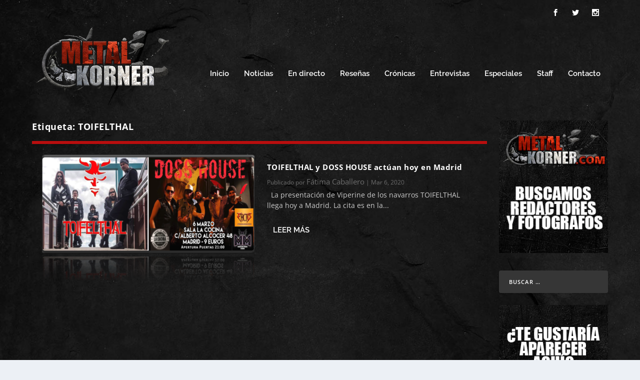

--- FILE ---
content_type: text/html; charset=utf-8
request_url: https://www.google.com/recaptcha/api2/aframe
body_size: 248
content:
<!DOCTYPE HTML><html><head><meta http-equiv="content-type" content="text/html; charset=UTF-8"></head><body><script nonce="kvhK3526QjcIRfis8CA-Mg">/** Anti-fraud and anti-abuse applications only. See google.com/recaptcha */ try{var clients={'sodar':'https://pagead2.googlesyndication.com/pagead/sodar?'};window.addEventListener("message",function(a){try{if(a.source===window.parent){var b=JSON.parse(a.data);var c=clients[b['id']];if(c){var d=document.createElement('img');d.src=c+b['params']+'&rc='+(localStorage.getItem("rc::a")?sessionStorage.getItem("rc::b"):"");window.document.body.appendChild(d);sessionStorage.setItem("rc::e",parseInt(sessionStorage.getItem("rc::e")||0)+1);localStorage.setItem("rc::h",'1768825066914');}}}catch(b){}});window.parent.postMessage("_grecaptcha_ready", "*");}catch(b){}</script></body></html>

--- FILE ---
content_type: application/javascript; charset=utf-8
request_url: https://fundingchoicesmessages.google.com/f/AGSKWxWOXLINSCTE_XX6a2BtVGRS2BlH5LCgrKV_QbCYIkcDOyDnIIMe0G1dW1Drsg55aqrEVLUC6YFIYckBOTdzJCe_YmurnPkFVrXW0E2pkYb9OcOo7N_9H1s3OPhcEKG95fHGsZC--OAUgyC6RX_WNiL_Aol6QnLsHDjJWm_AVFaXflav-l0c37Dn0bTC/_/promobuttonad._468x60b./smalltopl._genads//newads.
body_size: -1291
content:
window['2ceeb2e0-d98a-4168-acea-1ea1bb3da67d'] = true;